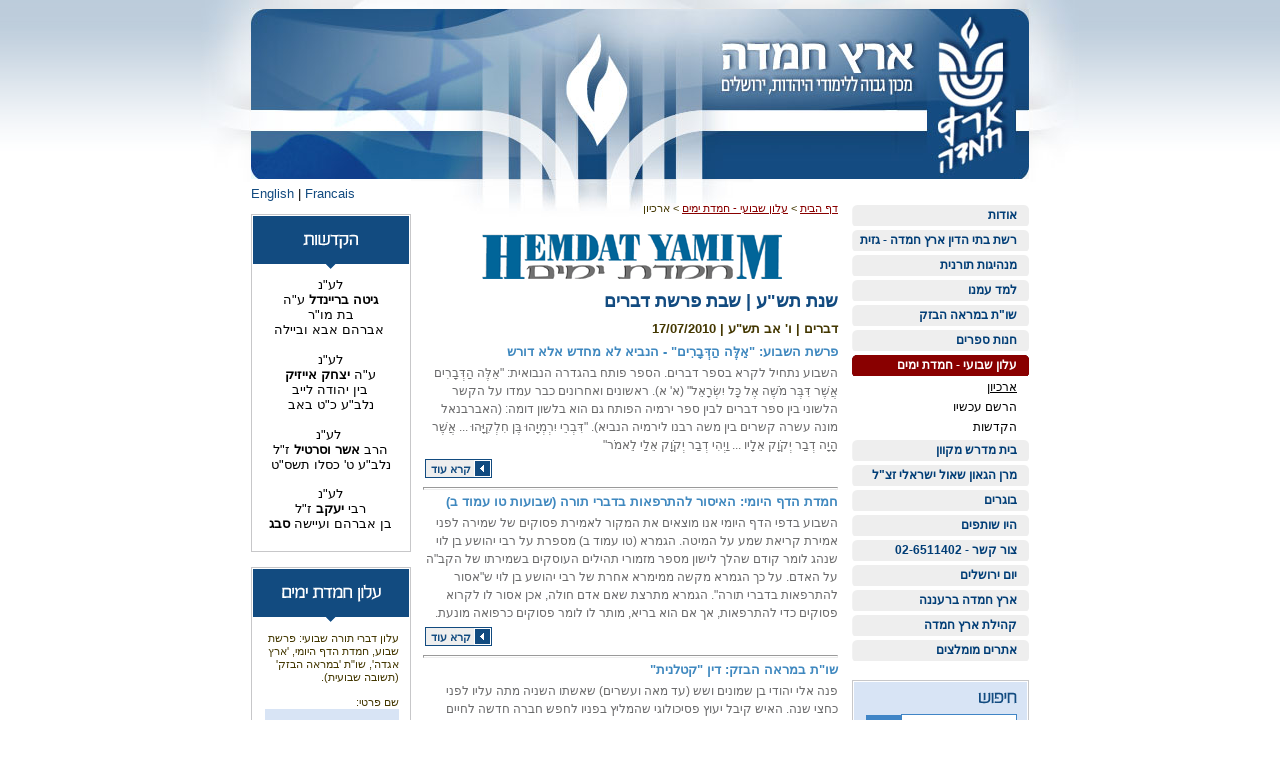

--- FILE ---
content_type: text/html
request_url: https://eretzhemdah.org/newsletterArticles.asp?lang=he&pageid=48&cat=1&newsletter=894
body_size: 10930
content:



<!DOCTYPE html PUBLIC "-//W3C//DTD XHTML 1.0 Transitional//EN" "http://www.w3.org/TR/xhtml1/DTD/xhtml1-transitional.dtd"> 

<html>

<head>

	<meta http-equiv="content-type" content="text/html; charset=windows-1255" />
	<meta http-equiv="content-language" content="he" />
	<meta http-equiv="X-UA-Compatible" content="IE=EmulateIE7" />
	<meta name="distribution" content="global" />
	<meta name="revisit-after" content="7 days" />
	<meta name="robots" content="index,follow" />

	<link type="text/css" rel="stylesheet" href="/style/general.css" /> 
	<link type="text/css" rel="stylesheet" href="/style/general_he.css" />

	<script src="//ajax.googleapis.com/ajax/libs/jquery/1.5.1/jquery.js"></script>
	<script>!window.jQuery && document.write(unescape('%3Cscript src="/script/jquery-1.5.1.min.js"%3E%3C/script%3E'));</script>
	<script type="text/javascript" src="/script/general.js"></script>
	<script type="text/javascript" src="/script/right-menu.js"></script>


	<title>ארץ חמדה - שנת תש"ע | שבת פרשת דברים</title>
	<meta name="keywords" content="" />
	<meta name="description" content="" />

</head>

<body>

	<div id="fb-root"></div>
	<script>(function(d, s, id) {
	  var js, fjs = d.getElementsByTagName(s)[0];
	  if (d.getElementById(id)) return;
	  js = d.createElement(s); js.id = id;
	  js.src = "//connect.facebook.net/en_US/all.js#xfbml=1&appId=413945042005062";
	  fjs.parentNode.insertBefore(js, fjs);
	}(document, 'script', 'facebook-jssdk'));</script>

	<a name="top"></a>

	<div class="clsMainTableAlign">
		

		<!--<div class="clsLang"><a href="/?lang=en"><img src="/images/lang_en.gif" alt="" /></a></div>-->

		<div class="clsLang">
			
			<a href="/?lang=en" class="clsBlueLink">English</a>
			
			| <a class="clsBlueLink" href="/content.asp?pageid=681&lang=en">Francais</a>
		</div>

		

		<table class="clsMainTable" border="0" cellpadding="0" cellspacing="0">
		<tr>
			<td class="clsHeader " colspan="3">
				<div class="clsLogo" onclick="location.href='/?lang=he';"></div>
			</td>
		</tr>

		<tr>
			<td class="clsRightPanel">
				<div class="clsRightMenu">
					<ul>
<li><a id="oMenu2" href='/content.asp?PageId=2&lang=he' >אודות</a>
<ul>
<li><a id='oSubMenu13' href='people.asp?lang=he&PageId=13' >צוות המכון</a></li>
<li><a id='oSubMenu91' href='/Data/UploadedFiles/SitePages/91-sFileRedir.doc' >טופס הרשמה</a></li>
<li><a id='oSubMenu191' href='/content.asp?PageId=191&lang=he' >מידעונים</a>
</li><li><a id='oSubMenu264' href='/content.asp?PageId=264&lang=he' >מסמכי יסוד עמותה  </a>
</li><li><a id='oSubMenu93' href='/content.asp?PageId=93&lang=he' >כתבו עלינו</a></li>

</ul></li><li><a id="oMenu35" href='beitdin.asp?lang=he&PageId=35' >רשת בתי הדין ארץ חמדה - גזית</a>
<ul>
<li><a id='oSubMenu7950' href='/content.asp?PageId=7950&lang=he' >תשובות לשאלות נפוצות</a></li>
<li><a id='oSubMenu10712' href='/content.asp?PageId=10712&lang=he' >סדרי דין ומסמכים</a></li>
<li><a id='oSubMenu10716' href='/content.asp?PageId=10716&lang=he' >מדיניות הלכתית</a></li>
<li><a id='oSubMenu36' href='/content.asp?PageId=36&lang=he' >אודות רשת בתי הדין</a></li>
<li><a id='oSubMenu37' href='/content.asp?PageId=37&lang=he' >הגשת תביעה </a></li>
<li><a id='oSubMenu1020' href='https://www.beitdin.org.il/page/8' >הסכם בוררות </a></li>
<li><a id='oSubMenu277' href='/content.asp?PageId=277&lang=he' >בוררות עסקית בדין תורה</a></li>
<li><a id='oSubMenu544' href='/content.asp?PageId=544&lang=he' >אגרות</a></li>
<li><a id='oSubMenu40' href='/content.asp?PageId=40&lang=he' >פסקי דין ומאמרים</a>
</li><li><a id='oSubMenu1041' href='/content.asp?PageId=1041&lang=he' >חוקי הכנסת בפסיקת ארץ חמדה-גזית</a></li>
<li><a id='oSubMenu43' href='/content.asp?PageId=43&lang=he' >הלכה פסוקה</a>
</li><li><a id='oSubMenu39' href='/content.asp?PageId=39&lang=he' >חוזים על פי ההלכה</a>
</li><li><a id='oSubMenu281' href='/content.asp?PageId=281&lang=he' >סיורים בבית הדין</a></li>
<li><a id='oSubMenu526' href='/content.asp?PageId=526&lang=he' >שטר פרוזבול תשפ"ב</a></li>
<li><a id='oSubMenu41' href='https://www.beitdin.org.il/contact' >צור קשר</a></li>

</ul></li><li><a id="oMenu777" href='/content.asp?PageId=777&lang=he' >מנהיגות תורנית</a></li>
<li><a id="oMenu8" href='/content.asp?PageId=8&lang=he' >למד עמנו</a>
<ul>
<li><a id='oSubMenu8066' href='/content.asp?PageId=8066&lang=he' >מורנו - שמיטה</a>
</li><li><a id='oSubMenu3101' href='/content.asp?PageId=3101&lang=he' >מורנו- שבת</a>
</li><li><a id='oSubMenu7812' href='/content.asp?PageId=7812&lang=he' >מורנו- תפילה וברכות</a>
</li><li><a id='oSubMenu823' href='/content.asp?PageId=823&lang=he' >שמיטה, זה הזמן שלך!</a>
</li>
</ul></li><li><a id="oMenu3" href='http://eretzhemdah.org/ebooks.asp?lang=he&top=1&pageid=28' >שו"ת במראה הבזק</a></li>
<li><a id="oMenu9" href='/publications.asp?lang=he&pageid=30' >חנות ספרים</a>
<ul>

</ul></li><li><a id="oMenu4" href='newsletterarticles.asp?lang=he&pageid=4&cat=7' >עלון שבועי - חמדת ימים</a>
<ul>
<li><a id='oSubMenu48' href='newsletterarchive.asp?lang=he&cat=1&PageId=48' >ארכיון</a>
</li><li><a id='oSubMenu47' href='mailinglist_register.asp?lang=he&PageId=47' >הרשם עכשיו</a></li>
<li><a id='oSubMenu50' href='donate.asp?pageid=50&dedication=1&lang=he' >הקדשות</a></li>

</ul></li><li><a id="oMenu5" href='/content.asp?PageId=5&lang=he' >בית מדרש מקוון</a>
<ul>

</ul></li><li><a id="oMenu1" href='/content.asp?PageId=1&lang=he' >מרן הגאון שאול ישראלי זצ"ל</a>
<ul>
<li><a id='oSubMenu896' href='/Data/UploadedFiles/SitePages/896-sFileRedir.pdf' >תולדות חייו של הרב ישראלי זצ"ל</a></li>
<li><a id='oSubMenu60' href='/content.asp?PageId=60&lang=he' >ספרי הרב</a></li>
<li><a id='oSubMenu63' href='/content.asp?PageId=63&lang=he' >מאמרי הרב</a>
</li><li><a id='oSubMenu183' href='http://www.eretzhemdah.org/content.asp?lang=he&pageid=616' >פרס הרב ישראלי </a>
</li><li><a id='oSubMenu62' href='/content.asp?PageId=62&lang=he' >פרס ישראל תשנ"ב</a></li>
<li><a id='oSubMenu263' href='http://www.eretzhemdah.org/mediavideo.asp?lang=he&pageid=27&id=107' >על חומותיך ירושלים</a></li>
<li><a id='oSubMenu288' href='/content.asp?PageId=288&lang=he' >מספד תמרורים – דברים לזכרו</a>
</li><li><a id='oSubMenu835' href='/content.asp?PageId=835&lang=he' >איש השנה תשע"ה בחמ"ד</a></li>

</ul></li><li><a id="oMenu160" href='/content.asp?PageId=160&lang=he' >בוגרים</a>
<ul>
<li><a id='oSubMenu161' href='/content.asp?PageId=161&lang=he' >ראשי ישיבות ומוסדות</a></li>
<li><a id='oSubMenu162' href='/content.asp?PageId=162&lang=he' >רמי"ם בחינוך תורני גבוה</a></li>
<li><a id='oSubMenu163' href='/content.asp?PageId=163&lang=he' >דיינים בבתי הדין</a></li>
<li><a id='oSubMenu164' href='/content.asp?PageId=164&lang=he' >ארגונים ברמה ארצית</a></li>
<li><a id='oSubMenu165' href='/content.asp?PageId=165&lang=he' >רבנויות מקומיות</a></li>

</ul></li><li><a id="oMenu7" href='donate.asp?lang=he&PageId=7' >היו שותפים</a>
<ul>

</ul></li><li><a id="oMenu10" href='contactus.asp?PageId=10' >צור קשר - 02-6511402</a></li>
<li><a id="oMenu64" href='/content.asp?PageId=64&lang=he' >יום ירושלים</a>
<ul>
<li><a id='oSubMenu8579' href='/content.asp?PageId=8579&lang=he' >תמונות מחלוקת מלגות למצטיינים - סעודת ההודיה לציון יום ירושלים תשפ"ב</a></li>
<li><a id='oSubMenu8578' href='/content.asp?PageId=8578&lang=he' >תמונות מחלוקת מלגות למצטיינים - סעודת ההודיה לציון יום ירושלים תשפ"א</a></li>
<li><a id='oSubMenu7733' href='/content.asp?PageId=7733&lang=he' >תמונות מסעודת ההודיה לציון יום ירושלים - תשע"ט</a></li>
<li><a id='oSubMenu3472' href='/content.asp?PageId=3472&lang=he' >תמונות מסעודת ההודיה לציון יום ירושלים - תשע"ח</a></li>
<li><a id='oSubMenu3300' href='/content.asp?PageId=3300&lang=he' >תמונות מסעודת ההודיה לציון יום ירושלים - תשע"ז</a></li>
<li><a id='oSubMenu2092' href='/content.asp?PageId=2092&lang=he' >תמונות מסעודת ההודיה לציון יום ירושלים - תשע"ו</a>
</li><li><a id='oSubMenu995' href='/content.asp?PageId=995&lang=he' >תמונות מסעודת ההודיה לציון יום ירושלים - תשע"ה</a></li>
<li><a id='oSubMenu639' href='/content.asp?PageId=639&lang=he' >תמונות מסעודת ההודיה לציון יום ירושלים - תש"ע  </a>
</li><li><a id='oSubMenu584' href='/content.asp?PageId=584&lang=he' >תמונות מסעודת ההודיה לציון יום ירושלים - תשס"ט</a>
</li><li><a id='oSubMenu319' href='/content.asp?PageId=319&lang=he' >תמונות מסעודת ההודיה לציון יום ירושלים - תשס"ח</a>
</li>
</ul></li><li><a id="oMenu928" href='/content.asp?PageId=928&lang=he' >ארץ חמדה ברעננה</a></li>
<li><a id="oMenu9611" href='/content.asp?PageId=9611&lang=he' >קהילת ארץ חמדה</a></li>
<li><a id="oMenu253" href='/content.asp?PageId=253&lang=he' >אתרים מומלצים</a></li>

</ul>
				</div>

				<br />

				<div class="clsRightBox">
					<div class="clsSearchBox">
						<img src="images/txt_search_he.gif" alt="Search" style="margin-bottom:10px;" />
						<form id="frmGSearch" method="get" action="/search.asp" onsubmit="if(!frmGSearch.terms1.value){alert('Please feed search string'); return false}">
							<input name="search" type="hidden" value="yes" />
							<input type="text" id="search" name="terms1" maxlength="30" style="width:110px; border:1px solid #4085C6;" value="" /><input type="submit" class="clsButton" style="width:35px; height:20px; vertical-align:top; margin-top:1px; padding:0; border:1px solid #4085C6; background-color:#4085C6;" value="GO" />
						</form>
					</div>
				</div>

				

<!--
				<div class="clsDate">
					<span id="oHebDate"></span><br /><span id="oWP"></span>
					<script type="text/javascript">
						fGetHebrewDate("oHebDate","21/1/2026")
						GetWeekParasha("21/1/2026")
					</script>
				</div>
-->
				<br /><br />
			</td>


			<td class="clsNarrowContent">
				<div class="clsBreadCrumb"><a href='/default.asp?lang=he' class='prev'>דף הבית</a> <span>&gt;</span> <a class='prev' href='newsletterarticles.asp?lang=he&pageid=4&cat=7'>עלון שבועי - חמדת ימים</a> <span>&gt;</span> <span class='curr'>ארכיון</span></div>
				<div style="text-align:center; margin-bottom:10px;"><img src="/Data/UploadedFiles/MailingListCat/1-sHeaderImg.gif" alt="" /></div>
				<h1>שנת תש"ע | שבת פרשת דברים</h1>
				<h3>דברים | ו' אב תש"ע |	17/07/2010</h3>
				<div class="clsIndexItem"><div class="clsBody"><h2><a class="clsPaleBlueLink" href="newsletterArticle.asp?lang=he&pageid=48&cat=1&newsletter=894&article=3419">פרשת השבוע: "אֵלֶּה הַדְּבָרִים" - הנביא לא מחדש אלא דורש</a></h2><a class="clsTextLink" href="newsletterArticle.asp?lang=he&pageid=48&cat=1&newsletter=894&article=3419">השבוע נתחיל לקרא בספר דברים. הספר פותח בהגדרה הנבואית:

"אֵלֶּה הַדְּבָרִים אֲשֶׁר דִּבֶּר מֹשֶׁה אֶל כָּל יִשְׂרָאֵל" (א' א). 

ראשונים ואחרונים כבר עמדו על הקשר הלשוני בין ספר דברים לבין ספר ירמיה הפותח גם הוא בלשון דומה: (האברבנאל מונה עשרה קשרים בין משה רבנו לירמיה הנביא).  

"דִּבְרֵי יִרְמְיָהוּ בֶּן חִלְקִיָּהוּ ... אֲשֶׁר הָיָה דְבַר יְקֹוָק אֵלָיו ... וַיְהִי דְבַר יְקֹוָק אֵלַי לֵאמֹר"

</a></div><div class="clsReadMore"><a href="newsletterArticle.asp?lang=he&pageid=48&cat=1&newsletter=894&article=3419">קרא עוד</a></div></div><hr /><div class="clsIndexItem"><div class="clsBody"><h2><a class="clsPaleBlueLink" href="newsletterArticle.asp?lang=he&pageid=48&cat=1&newsletter=894&article=3420">חמדת הדף היומי: האיסור להתרפאות בדברי תורה  (שבועות טו עמוד ב)</a></h2><a class="clsTextLink" href="newsletterArticle.asp?lang=he&pageid=48&cat=1&newsletter=894&article=3420">השבוע בדפי הדף היומי אנו מוצאים את המקור לאמירת פסוקים של שמירה לפני אמירת קריאת שמע על המיטה. הגמרא (טו עמוד ב) מספרת על רבי יהושע בן לוי שנהג לומר קודם שהלך לישון מספר מזמורי תהילים העוסקים בשמירתו של הקב"ה על האדם. על כך הגמרא מקשה ממימרא אחרת של רבי יהושע בן לוי ש"אסור להתרפאות בדברי תורה". הגמרא מתרצת שאם אדם חולה, אכן אסור לו לקרוא פסוקים כדי להתרפאות, אך אם הוא בריא, מותר לו לומר פסוקים כרפואה מונעת. 

</a></div><div class="clsReadMore"><a href="newsletterArticle.asp?lang=he&pageid=48&cat=1&newsletter=894&article=3420">קרא עוד</a></div></div><hr /><div class="clsIndexItem"><div class="clsBody"><h2><a class="clsPaleBlueLink" href="newsletterArticle.asp?lang=he&pageid=48&cat=1&newsletter=894&article=3421">שו"ת במראה הבזק: דין "קטלנית"</a></h2><a class="clsTextLink" href="newsletterArticle.asp?lang=he&pageid=48&cat=1&newsletter=894&article=3421">פנה אלי יהודי בן שמונים ושש (עד מאה ועשרים) שאשתו השניה מתה עליו לפני כחצי שנה. האיש קיבל יעוץ פסיכולוגי שהמליץ בפניו לחפש חברה חדשה לחיים מכיון שהבדידות מאוד מאוד קשה עליו.

היהודי מכיר אשה בת שבעים ושמונה שהתאלמנה לפני כשנתיים מבעלה השני והם מעונינים להתחתן כדת משה וישראל.

האם יש כאן חשש לדין "קטלנית"? האם לגיל המבוגר יש משמעות מבחינת ההלכה?

 

</a></div><div class="clsReadMore"><a href="newsletterArticle.asp?lang=he&pageid=48&cat=1&newsletter=894&article=3421">קרא עוד</a></div></div>
			</td>



			<td class="clsLeftPanel">
				<div class="clsLeftCon"><h3><img src="images/txt_dedications_he.gif" alt="Dedication" /></h3><div class="clsFilesList"><span lang="HE" style="FONT-SIZE: 10pt; COLOR: black; FONT-FAMILY: Arial">
<p class="MsoNormal" dir="rtl" style="MARGIN: 0cm 2.95pt 0pt 3.6pt; TEXT-ALIGN: center" align="center"><span lang="HE" style="FONT-SIZE: 10pt; COLOR: black; FONT-FAMILY: Arial">לע&quot;נ </span><span lang="HE"><o:p></o:p></span></p>
<p class="MsoNormal" dir="rtl" style="MARGIN: 0cm 2.95pt 0pt 3.6pt; TEXT-ALIGN: center" align="center"><strong><span lang="HE" style="FONT-SIZE: 10pt; FONT-FAMILY: Arial; mso-ansi-font-size: 12.0pt">גיטה בריינדל</span></strong><span lang="HE" style="FONT-SIZE: 10pt; FONT-FAMILY: Arial"><span style="mso-spacerun: yes"> </span>ע&quot;ה</span><span lang="HE"><o:p></o:p></span></p>
<p class="MsoNormal" dir="rtl" style="MARGIN: 0cm 2.95pt 0pt 3.6pt; TEXT-ALIGN: center" align="center"><span lang="HE" style="FONT-SIZE: 10pt; FONT-FAMILY: Arial">בת מו&quot;ר </span><span lang="HE"><o:p></o:p></span></p>
<p class="MsoNormal" dir="rtl" style="MARGIN: 0cm 2.95pt 0pt 3.6pt; TEXT-ALIGN: center" align="center"><span lang="HE" style="FONT-SIZE: 10pt; FONT-FAMILY: Arial">&nbsp;אברהם אבא וביילה<o:p></o:p></span></p>
<p class="MsoNormal" dir="rtl" style="MARGIN: 0cm 2.95pt 0pt 3.6pt; TEXT-ALIGN: center" align="center"><span lang="HE" style="FONT-SIZE: 10pt; FONT-FAMILY: Arial"><o:p>&nbsp;</o:p></span></p>
</span><span lang="HE" style="FONT-SIZE: 10pt; COLOR: black; FONT-FAMILY: Arial"><span lang="HE" style="FONT-SIZE: 10pt; COLOR: black; FONT-FAMILY: Arial">
<p class="MsoNormal" dir="rtl" style="MARGIN: 0cm 2.95pt 0pt 3.6pt; TEXT-ALIGN: center" align="center"><span lang="HE" style="FONT-SIZE: 10pt; FONT-FAMILY: Arial">לע&quot;נ <o:p></o:p></span></p>
<p class="MsoNormal" dir="ltr" style="MARGIN: 0cm 3.6pt 0pt 2.95pt; DIRECTION: ltr; unicode-bidi: embed; TEXT-ALIGN: center" align="center"><strong><span lang="HE" dir="rtl" style="FONT-SIZE: 10pt; FONT-FAMILY: Arial">יצחק אייזיק</span></strong><strong><span lang="HE" dir="rtl" style="FONT-SIZE: 10pt; FONT-FAMILY: Arial"> </span></strong><span lang="HE" dir="rtl" style="FONT-SIZE: 10pt; FONT-FAMILY: Arial">ע&quot;ה<strong><br /></strong><strong><span style="FONT-WEIGHT: normal; FONT-FAMILY: Arial">בין יהודה לייב</span></strong> <o:p></o:p></span></p>
<p class="MsoNormal" dir="rtl" style="MARGIN: 0cm 0cm 0pt; TEXT-ALIGN: center" align="center"><span lang="HE" style="FONT-SIZE: 10pt; FONT-FAMILY: Arial">נלב&quot;ע כ&quot;ט באב</span><span dir="ltr" style="FONT-SIZE: 10pt; FONT-FAMILY: Arial"><o:p></o:p></span></p>
<p class="MsoNormal" dir="rtl" style="MARGIN: 0cm 2.95pt 0pt 3.6pt; TEXT-ALIGN: center" align="center">&nbsp;</p>
<p class="MsoNormal" dir="rtl" style="MARGIN: 0cm 2.95pt 0pt 3.6pt; TEXT-ALIGN: center" align="center"><span lang="HE" style="FONT-SIZE: 10pt; FONT-FAMILY: Arial"><span style="mso-spacerun: yes"></span></span></p>
<p class="MsoNormal" dir="rtl" style="MARGIN: 0cm 2.95pt 0pt 3.6pt; TEXT-ALIGN: center" align="center"><span lang="HE" style="FONT-SIZE: 10pt; FONT-FAMILY: Arial"><span style="mso-spacerun: yes">&nbsp;</span>לע&quot;נ</span><span lang="HE"><o:p></o:p></span></p>
<p class="MsoNormal" dir="rtl" style="BACKGROUND: white; MARGIN: 0cm 0cm 0pt; TEXT-ALIGN: center" align="center"><span lang="HE" style="FONT-SIZE: 10pt; FONT-FAMILY: Arial">הרב </span><strong><span lang="HE" style="FONT-SIZE: 10pt; FONT-FAMILY: Arial; mso-ansi-font-size: 12.0pt">אשר וסרטיל</span></strong><span lang="HE" style="FONT-SIZE: 10pt; FONT-FAMILY: Arial"> ז&quot;ל</span><span lang="HE"><o:p></o:p></span></p>
<p class="MsoNormal" dir="rtl" style="BACKGROUND: white; MARGIN: 0cm 0cm 0pt; TEXT-ALIGN: center" align="center"><span lang="HE" style="FONT-SIZE: 10pt; FONT-FAMILY: Arial">נלב&quot;ע ט' כסלו תשס&quot;ט</span><span lang="HE"><o:p></o:p></span></p>
<p class="MsoNormal" dir="rtl" style="BACKGROUND: white; MARGIN: 0cm 0cm 0pt; TEXT-ALIGN: center" align="center"><span lang="HE" style="FONT-SIZE: 9pt; FONT-FAMILY: Arial">&nbsp;</span><span lang="HE"><o:p></o:p></span></p>
<p class="MsoNormal" dir="rtl" style="MARGIN: 0cm 0cm 0pt; TEXT-ALIGN: center" align="center"><span lang="HE" style="FONT-SIZE: 10pt; FONT-FAMILY: Arial">לע&quot;נ </span><span lang="HE"><o:p></o:p></span></p>
<p class="MsoNormal" dir="rtl" style="MARGIN: 0cm 0cm 0pt; TEXT-ALIGN: center" align="center"><span lang="HE" style="FONT-SIZE: 10pt; FONT-FAMILY: Arial">רבי </span><strong><span lang="HE" style="FONT-SIZE: 10pt; FONT-FAMILY: Arial; mso-ansi-font-size: 12.0pt">יעקב</span></strong><span lang="HE" style="FONT-SIZE: 10pt; FONT-FAMILY: Arial"> ז&quot;ל</span><span lang="HE"><o:p></o:p></span></p>
<p class="MsoNormal" dir="rtl" style="MARGIN: 0cm 0cm 0pt; TEXT-ALIGN: center" align="center"><span lang="HE" style="FONT-SIZE: 10pt; FONT-FAMILY: Arial">בן אברהם ועיישה </span><strong><span lang="HE" style="FONT-SIZE: 10pt; FONT-FAMILY: Arial; mso-ansi-font-size: 12.0pt">סבג</span></strong><span lang="HE"><o:p></o:p></span></p>
<p class="MsoNormal" dir="rtl" style="MARGIN: 0cm 0cm 0pt; TEXT-ALIGN: center" align="center"><span dir="ltr"></span><span dir="ltr"></span><span dir="ltr"><span dir="ltr"></span><span dir="ltr"></span><font face="Times New Roman" size="3"></font></span></p>
</span></span><span lang="HE" style="FONT-SIZE: 10pt; COLOR: black; FONT-FAMILY: Arial"><o:p>&nbsp;</o:p></span></div></div>				<div class="clsLeftCon">
					<h3><img src="/images/txt_hamdat_he.gif" alt="Hemdat Yamim" /></h3>

					<div class="clsText clsMailingList">
עלון דברי תורה שבועי:  פרשת שבוע, חמדת הדף היומי, 'ארץ אגדה', שו"ת 'במראה הבזק' (תשובה שבועית).
						<br /><br />
						<form id="frmMailingList" name="frmMailingList" method="get" action="/MailingList_Register.asp">
							שם פרטי: <input type="text" id="sFirstName" name="sFirstName" class="clsField" />
							<div style="margin:5px 0 0 0;">שם משפחה: <input type="text" id="sLastName" name="sLastName" class="clsField" /></div>
							<div style="margin:5px 0 6px 0;">דואר אלקטרוני: <input type="text" id="sEmail" name="sEmail" class="clsField" style="direction:ltr;" /></div>
<!--
							<a href="/MailingList_Register.asp" class="clsFloated" style="margin-top:4px;">פרטים נוספים &raquo;</a>
-->
							<input type="submit" value="הרשמה" class="clsSend" />
						</form>
					</div>
				</div>

			</td>
			
			
			
			

		</tr>
		</table>
	</div>


	<div class="clsFooter">
		<div class="clsCredit clsFloated">
			site by
			<a class="clsBlackLink" title="בניית אתרים" href="http://www.entry.co.il" target="_blank">entry</a>.
		</div>
		<b>ארץ חמדה - מכון גבוה ללימודי היהדות, ירושלים ע"ר</b> © כל הזכויות שמורות

		
		| <a class="clsWhiteLink" href="http://eretzhemdah.org/Data/UploadedFiles/SitePages/899-sFileRedir.pdf?v=2" target="_blank">מדיניות פרטיות</a>.
		 | <a class="clsWhiteLink"  href="http://eretzhemdah.org/Data/UploadedFiles/SitePages/1014-sFileRedir.pdf" target="_blank">תנאי שימוש באתר</a>.

	</div>

	<div id="oPopupLayer" class="clsPopupLayer"></div>
	<div id="oPopupLayerFrame" class="clsPopupLayerFrame"></div>

	<script type="text/javascript">
		try{
			fRightMenu('oMenu4')
			fSubMenu('oSubMenu48')
		}catch(e){}
		bWebsiteLoaded=true
	</script>

	<script type="text/javascript">
		var _gaq = _gaq || [];
		_gaq.push(['_setAccount', 'UA-3357583-1']);
		_gaq.push(['_trackPageview']);
		(function() {
			var ga = document.createElement('script'); ga.type = 'text/javascript'; ga.async = true;
			ga.src = ('https:' == document.location.protocol ? 'https://ssl' : 'http://www') + '.google-analytics.com/ga.js';
			var s = document.getElementsByTagName('script')[0]; s.parentNode.insertBefore(ga, s);
		})();
	</script>


<!-- Facebook Pixel Code -->
<script>
!function(f,b,e,v,n,t,s){if(f.fbq)return;n=f.fbq=function(){n.callMethod?
n.callMethod.apply(n,arguments):n.queue.push(arguments)};if(!f._fbq)f._fbq=n;
n.push=n;n.loaded=!0;n.version='2.0';n.queue=[];t=b.createElement(e);t.async=!0;
t.src=v;s=b.getElementsByTagName(e)[0];s.parentNode.insertBefore(t,s)}(window,
document,'script','https://connect.facebook.net/en_US/fbevents.js');
fbq('init', '1178879525461607');
fbq('track', "PageView");</script>
<noscript><img height="1" width="1" style="display:none" src="https://www.facebook.com/tr?id=1178879525461607&ev=PageView&noscript=1" /></noscript>
<!-- End Facebook Pixel Code -->

<script type="text/javascript">
/* <![CDATA[ */
var google_conversion_id = 819190365;
var google_custom_params = window.google_tag_params;
var google_remarketing_only = true;
/* ]]> */
</script>
<script type="text/javascript" src="//www.googleadservices.com/pagead/conversion.js"></script>
<noscript>
<div style="display:inline;">
<img height="1" width="1" style="border-style:none;" alt="" src="//googleads.g.doubleclick.net/pagead/viewthroughconversion/819190365/?guid=ON&amp;script=0"/>
</div>
</noscript>

</body>

</html>

